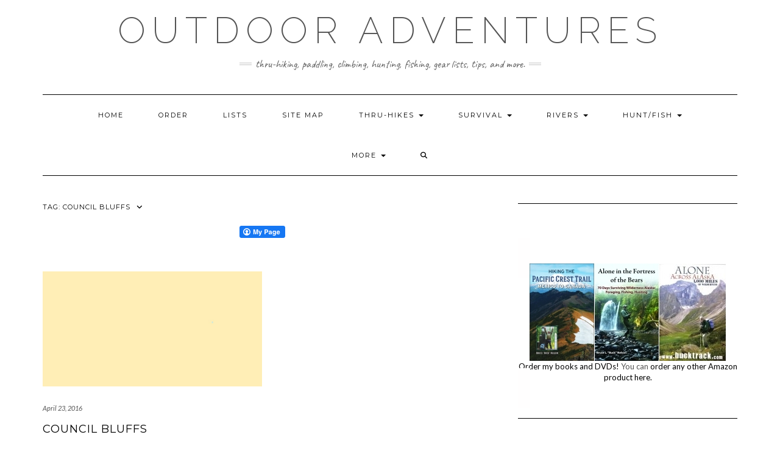

--- FILE ---
content_type: text/html; charset=UTF-8
request_url: https://bucktrack.com/tag/council-bluffs/
body_size: 57657
content:
<!DOCTYPE html>
<html lang="en-US">
<head>
    <meta charset="UTF-8" />
    <meta http-equiv="X-UA-Compatible" content="IE=edge" />
    <meta name="viewport" content="width=device-width, initial-scale=1" />
        <meta name='robots' content='index, follow, max-image-preview:large, max-snippet:-1, max-video-preview:-1' />
	<style>img:is([sizes="auto" i], [sizes^="auto," i]) { contain-intrinsic-size: 3000px 1500px }</style>
	
	
	<title>Council Bluffs Archives - Outdoor Adventures</title>
	<link rel="canonical" href="https://bucktrack.com/tag/council-bluffs/" />
	<meta property="og:locale" content="en_US" />
	<meta property="og:type" content="article" />
	<meta property="og:title" content="Council Bluffs Archives - Outdoor Adventures" />
	<meta property="og:url" content="https://bucktrack.com/tag/council-bluffs/" />
	<meta property="og:site_name" content="Outdoor Adventures" />
	<meta name="twitter:card" content="summary_large_image" />
	<script type="application/ld+json" class="yoast-schema-graph">{"@context":"https://schema.org","@graph":[{"@type":"CollectionPage","@id":"https://bucktrack.com/tag/council-bluffs/","url":"https://bucktrack.com/tag/council-bluffs/","name":"Council Bluffs Archives - Outdoor Adventures","isPartOf":{"@id":"https://bucktrack.com/#website"},"breadcrumb":{"@id":"https://bucktrack.com/tag/council-bluffs/#breadcrumb"},"inLanguage":"en-US"},{"@type":"BreadcrumbList","@id":"https://bucktrack.com/tag/council-bluffs/#breadcrumb","itemListElement":[{"@type":"ListItem","position":1,"name":"Home","item":"https://bucktrack.com/"},{"@type":"ListItem","position":2,"name":"Council Bluffs"}]},{"@type":"WebSite","@id":"https://bucktrack.com/#website","url":"https://bucktrack.com/","name":"Outdoor Adventures","description":"Thru-hiking, paddling, climbing, hunting, fishing, gear lists, tips, and more.","potentialAction":[{"@type":"SearchAction","target":{"@type":"EntryPoint","urlTemplate":"https://bucktrack.com/?s={search_term_string}"},"query-input":{"@type":"PropertyValueSpecification","valueRequired":true,"valueName":"search_term_string"}}],"inLanguage":"en-US"}]}</script>
	


<link rel='dns-prefetch' href='//fonts.googleapis.com' />
<link href='https://fonts.gstatic.com' crossorigin rel='preconnect' />
<link rel="alternate" type="application/rss+xml" title="Outdoor Adventures &raquo; Feed" href="https://bucktrack.com/feed/" />
<link rel="alternate" type="application/rss+xml" title="Outdoor Adventures &raquo; Comments Feed" href="https://bucktrack.com/comments/feed/" />
<link rel="alternate" type="application/rss+xml" title="Outdoor Adventures &raquo; Council Bluffs Tag Feed" href="https://bucktrack.com/tag/council-bluffs/feed/" />
		
							<script src="//www.googletagmanager.com/gtag/js?id=G-1BW4GLL9C8"  data-cfasync="false" data-wpfc-render="false" type="text/javascript" async></script>
			<script data-cfasync="false" data-wpfc-render="false" type="text/javascript">
				var em_version = '8.11.1';
				var em_track_user = true;
				var em_no_track_reason = '';
								var ExactMetricsDefaultLocations = {"page_location":"https:\/\/bucktrack.com\/tag\/council-bluffs\/"};
								if ( typeof ExactMetricsPrivacyGuardFilter === 'function' ) {
					var ExactMetricsLocations = (typeof ExactMetricsExcludeQuery === 'object') ? ExactMetricsPrivacyGuardFilter( ExactMetricsExcludeQuery ) : ExactMetricsPrivacyGuardFilter( ExactMetricsDefaultLocations );
				} else {
					var ExactMetricsLocations = (typeof ExactMetricsExcludeQuery === 'object') ? ExactMetricsExcludeQuery : ExactMetricsDefaultLocations;
				}

								var disableStrs = [
										'ga-disable-G-1BW4GLL9C8',
									];

				/* Function to detect opted out users */
				function __gtagTrackerIsOptedOut() {
					for (var index = 0; index < disableStrs.length; index++) {
						if (document.cookie.indexOf(disableStrs[index] + '=true') > -1) {
							return true;
						}
					}

					return false;
				}

				/* Disable tracking if the opt-out cookie exists. */
				if (__gtagTrackerIsOptedOut()) {
					for (var index = 0; index < disableStrs.length; index++) {
						window[disableStrs[index]] = true;
					}
				}

				/* Opt-out function */
				function __gtagTrackerOptout() {
					for (var index = 0; index < disableStrs.length; index++) {
						document.cookie = disableStrs[index] + '=true; expires=Thu, 31 Dec 2099 23:59:59 UTC; path=/';
						window[disableStrs[index]] = true;
					}
				}

				if ('undefined' === typeof gaOptout) {
					function gaOptout() {
						__gtagTrackerOptout();
					}
				}
								window.dataLayer = window.dataLayer || [];

				window.ExactMetricsDualTracker = {
					helpers: {},
					trackers: {},
				};
				if (em_track_user) {
					function __gtagDataLayer() {
						dataLayer.push(arguments);
					}

					function __gtagTracker(type, name, parameters) {
						if (!parameters) {
							parameters = {};
						}

						if (parameters.send_to) {
							__gtagDataLayer.apply(null, arguments);
							return;
						}

						if (type === 'event') {
														parameters.send_to = exactmetrics_frontend.v4_id;
							var hookName = name;
							if (typeof parameters['event_category'] !== 'undefined') {
								hookName = parameters['event_category'] + ':' + name;
							}

							if (typeof ExactMetricsDualTracker.trackers[hookName] !== 'undefined') {
								ExactMetricsDualTracker.trackers[hookName](parameters);
							} else {
								__gtagDataLayer('event', name, parameters);
							}
							
						} else {
							__gtagDataLayer.apply(null, arguments);
						}
					}

					__gtagTracker('js', new Date());
					__gtagTracker('set', {
						'developer_id.dNDMyYj': true,
											});
					if ( ExactMetricsLocations.page_location ) {
						__gtagTracker('set', ExactMetricsLocations);
					}
										__gtagTracker('config', 'G-1BW4GLL9C8', {"forceSSL":"true","anonymize_ip":"true"} );
										window.gtag = __gtagTracker;										(function () {
						/* https://developers.google.com/analytics/devguides/collection/analyticsjs/ */
						/* ga and __gaTracker compatibility shim. */
						var noopfn = function () {
							return null;
						};
						var newtracker = function () {
							return new Tracker();
						};
						var Tracker = function () {
							return null;
						};
						var p = Tracker.prototype;
						p.get = noopfn;
						p.set = noopfn;
						p.send = function () {
							var args = Array.prototype.slice.call(arguments);
							args.unshift('send');
							__gaTracker.apply(null, args);
						};
						var __gaTracker = function () {
							var len = arguments.length;
							if (len === 0) {
								return;
							}
							var f = arguments[len - 1];
							if (typeof f !== 'object' || f === null || typeof f.hitCallback !== 'function') {
								if ('send' === arguments[0]) {
									var hitConverted, hitObject = false, action;
									if ('event' === arguments[1]) {
										if ('undefined' !== typeof arguments[3]) {
											hitObject = {
												'eventAction': arguments[3],
												'eventCategory': arguments[2],
												'eventLabel': arguments[4],
												'value': arguments[5] ? arguments[5] : 1,
											}
										}
									}
									if ('pageview' === arguments[1]) {
										if ('undefined' !== typeof arguments[2]) {
											hitObject = {
												'eventAction': 'page_view',
												'page_path': arguments[2],
											}
										}
									}
									if (typeof arguments[2] === 'object') {
										hitObject = arguments[2];
									}
									if (typeof arguments[5] === 'object') {
										Object.assign(hitObject, arguments[5]);
									}
									if ('undefined' !== typeof arguments[1].hitType) {
										hitObject = arguments[1];
										if ('pageview' === hitObject.hitType) {
											hitObject.eventAction = 'page_view';
										}
									}
									if (hitObject) {
										action = 'timing' === arguments[1].hitType ? 'timing_complete' : hitObject.eventAction;
										hitConverted = mapArgs(hitObject);
										__gtagTracker('event', action, hitConverted);
									}
								}
								return;
							}

							function mapArgs(args) {
								var arg, hit = {};
								var gaMap = {
									'eventCategory': 'event_category',
									'eventAction': 'event_action',
									'eventLabel': 'event_label',
									'eventValue': 'event_value',
									'nonInteraction': 'non_interaction',
									'timingCategory': 'event_category',
									'timingVar': 'name',
									'timingValue': 'value',
									'timingLabel': 'event_label',
									'page': 'page_path',
									'location': 'page_location',
									'title': 'page_title',
									'referrer' : 'page_referrer',
								};
								for (arg in args) {
																		if (!(!args.hasOwnProperty(arg) || !gaMap.hasOwnProperty(arg))) {
										hit[gaMap[arg]] = args[arg];
									} else {
										hit[arg] = args[arg];
									}
								}
								return hit;
							}

							try {
								f.hitCallback();
							} catch (ex) {
							}
						};
						__gaTracker.create = newtracker;
						__gaTracker.getByName = newtracker;
						__gaTracker.getAll = function () {
							return [];
						};
						__gaTracker.remove = noopfn;
						__gaTracker.loaded = true;
						window['__gaTracker'] = __gaTracker;
					})();
									} else {
										console.log("");
					(function () {
						function __gtagTracker() {
							return null;
						}

						window['__gtagTracker'] = __gtagTracker;
						window['gtag'] = __gtagTracker;
					})();
									}
			</script>
							
		<script type="text/javascript">
/* <![CDATA[ */
window._wpemojiSettings = {"baseUrl":"https:\/\/s.w.org\/images\/core\/emoji\/16.0.1\/72x72\/","ext":".png","svgUrl":"https:\/\/s.w.org\/images\/core\/emoji\/16.0.1\/svg\/","svgExt":".svg","source":{"concatemoji":"https:\/\/bucktrack.com\/wp-includes\/js\/wp-emoji-release.min.js"}};
/*! This file is auto-generated */
!function(s,n){var o,i,e;function c(e){try{var t={supportTests:e,timestamp:(new Date).valueOf()};sessionStorage.setItem(o,JSON.stringify(t))}catch(e){}}function p(e,t,n){e.clearRect(0,0,e.canvas.width,e.canvas.height),e.fillText(t,0,0);var t=new Uint32Array(e.getImageData(0,0,e.canvas.width,e.canvas.height).data),a=(e.clearRect(0,0,e.canvas.width,e.canvas.height),e.fillText(n,0,0),new Uint32Array(e.getImageData(0,0,e.canvas.width,e.canvas.height).data));return t.every(function(e,t){return e===a[t]})}function u(e,t){e.clearRect(0,0,e.canvas.width,e.canvas.height),e.fillText(t,0,0);for(var n=e.getImageData(16,16,1,1),a=0;a<n.data.length;a++)if(0!==n.data[a])return!1;return!0}function f(e,t,n,a){switch(t){case"flag":return n(e,"\ud83c\udff3\ufe0f\u200d\u26a7\ufe0f","\ud83c\udff3\ufe0f\u200b\u26a7\ufe0f")?!1:!n(e,"\ud83c\udde8\ud83c\uddf6","\ud83c\udde8\u200b\ud83c\uddf6")&&!n(e,"\ud83c\udff4\udb40\udc67\udb40\udc62\udb40\udc65\udb40\udc6e\udb40\udc67\udb40\udc7f","\ud83c\udff4\u200b\udb40\udc67\u200b\udb40\udc62\u200b\udb40\udc65\u200b\udb40\udc6e\u200b\udb40\udc67\u200b\udb40\udc7f");case"emoji":return!a(e,"\ud83e\udedf")}return!1}function g(e,t,n,a){var r="undefined"!=typeof WorkerGlobalScope&&self instanceof WorkerGlobalScope?new OffscreenCanvas(300,150):s.createElement("canvas"),o=r.getContext("2d",{willReadFrequently:!0}),i=(o.textBaseline="top",o.font="600 32px Arial",{});return e.forEach(function(e){i[e]=t(o,e,n,a)}),i}function t(e){var t=s.createElement("script");t.src=e,t.defer=!0,s.head.appendChild(t)}"undefined"!=typeof Promise&&(o="wpEmojiSettingsSupports",i=["flag","emoji"],n.supports={everything:!0,everythingExceptFlag:!0},e=new Promise(function(e){s.addEventListener("DOMContentLoaded",e,{once:!0})}),new Promise(function(t){var n=function(){try{var e=JSON.parse(sessionStorage.getItem(o));if("object"==typeof e&&"number"==typeof e.timestamp&&(new Date).valueOf()<e.timestamp+604800&&"object"==typeof e.supportTests)return e.supportTests}catch(e){}return null}();if(!n){if("undefined"!=typeof Worker&&"undefined"!=typeof OffscreenCanvas&&"undefined"!=typeof URL&&URL.createObjectURL&&"undefined"!=typeof Blob)try{var e="postMessage("+g.toString()+"("+[JSON.stringify(i),f.toString(),p.toString(),u.toString()].join(",")+"));",a=new Blob([e],{type:"text/javascript"}),r=new Worker(URL.createObjectURL(a),{name:"wpTestEmojiSupports"});return void(r.onmessage=function(e){c(n=e.data),r.terminate(),t(n)})}catch(e){}c(n=g(i,f,p,u))}t(n)}).then(function(e){for(var t in e)n.supports[t]=e[t],n.supports.everything=n.supports.everything&&n.supports[t],"flag"!==t&&(n.supports.everythingExceptFlag=n.supports.everythingExceptFlag&&n.supports[t]);n.supports.everythingExceptFlag=n.supports.everythingExceptFlag&&!n.supports.flag,n.DOMReady=!1,n.readyCallback=function(){n.DOMReady=!0}}).then(function(){return e}).then(function(){var e;n.supports.everything||(n.readyCallback(),(e=n.source||{}).concatemoji?t(e.concatemoji):e.wpemoji&&e.twemoji&&(t(e.twemoji),t(e.wpemoji)))}))}((window,document),window._wpemojiSettings);
/* ]]> */
</script>
<style id='wp-emoji-styles-inline-css' type='text/css'>

	img.wp-smiley, img.emoji {
		display: inline !important;
		border: none !important;
		box-shadow: none !important;
		height: 1em !important;
		width: 1em !important;
		margin: 0 0.07em !important;
		vertical-align: -0.1em !important;
		background: none !important;
		padding: 0 !important;
	}
</style>
<style id='wp-block-library-inline-css' type='text/css'>
:root{--wp-admin-theme-color:#007cba;--wp-admin-theme-color--rgb:0,124,186;--wp-admin-theme-color-darker-10:#006ba1;--wp-admin-theme-color-darker-10--rgb:0,107,161;--wp-admin-theme-color-darker-20:#005a87;--wp-admin-theme-color-darker-20--rgb:0,90,135;--wp-admin-border-width-focus:2px;--wp-block-synced-color:#7a00df;--wp-block-synced-color--rgb:122,0,223;--wp-bound-block-color:var(--wp-block-synced-color)}@media (min-resolution:192dpi){:root{--wp-admin-border-width-focus:1.5px}}.wp-element-button{cursor:pointer}:root{--wp--preset--font-size--normal:16px;--wp--preset--font-size--huge:42px}:root .has-very-light-gray-background-color{background-color:#eee}:root .has-very-dark-gray-background-color{background-color:#313131}:root .has-very-light-gray-color{color:#eee}:root .has-very-dark-gray-color{color:#313131}:root .has-vivid-green-cyan-to-vivid-cyan-blue-gradient-background{background:linear-gradient(135deg,#00d084,#0693e3)}:root .has-purple-crush-gradient-background{background:linear-gradient(135deg,#34e2e4,#4721fb 50%,#ab1dfe)}:root .has-hazy-dawn-gradient-background{background:linear-gradient(135deg,#faaca8,#dad0ec)}:root .has-subdued-olive-gradient-background{background:linear-gradient(135deg,#fafae1,#67a671)}:root .has-atomic-cream-gradient-background{background:linear-gradient(135deg,#fdd79a,#004a59)}:root .has-nightshade-gradient-background{background:linear-gradient(135deg,#330968,#31cdcf)}:root .has-midnight-gradient-background{background:linear-gradient(135deg,#020381,#2874fc)}.has-regular-font-size{font-size:1em}.has-larger-font-size{font-size:2.625em}.has-normal-font-size{font-size:var(--wp--preset--font-size--normal)}.has-huge-font-size{font-size:var(--wp--preset--font-size--huge)}.has-text-align-center{text-align:center}.has-text-align-left{text-align:left}.has-text-align-right{text-align:right}#end-resizable-editor-section{display:none}.aligncenter{clear:both}.items-justified-left{justify-content:flex-start}.items-justified-center{justify-content:center}.items-justified-right{justify-content:flex-end}.items-justified-space-between{justify-content:space-between}.screen-reader-text{border:0;clip-path:inset(50%);height:1px;margin:-1px;overflow:hidden;padding:0;position:absolute;width:1px;word-wrap:normal!important}.screen-reader-text:focus{background-color:#ddd;clip-path:none;color:#444;display:block;font-size:1em;height:auto;left:5px;line-height:normal;padding:15px 23px 14px;text-decoration:none;top:5px;width:auto;z-index:100000}html :where(.has-border-color){border-style:solid}html :where([style*=border-top-color]){border-top-style:solid}html :where([style*=border-right-color]){border-right-style:solid}html :where([style*=border-bottom-color]){border-bottom-style:solid}html :where([style*=border-left-color]){border-left-style:solid}html :where([style*=border-width]){border-style:solid}html :where([style*=border-top-width]){border-top-style:solid}html :where([style*=border-right-width]){border-right-style:solid}html :where([style*=border-bottom-width]){border-bottom-style:solid}html :where([style*=border-left-width]){border-left-style:solid}html :where(img[class*=wp-image-]){height:auto;max-width:100%}:where(figure){margin:0 0 1em}html :where(.is-position-sticky){--wp-admin--admin-bar--position-offset:var(--wp-admin--admin-bar--height,0px)}@media screen and (max-width:600px){html :where(.is-position-sticky){--wp-admin--admin-bar--position-offset:0px}}
</style>
<style id='classic-theme-styles-inline-css' type='text/css'>
/*! This file is auto-generated */
.wp-block-button__link{color:#fff;background-color:#32373c;border-radius:9999px;box-shadow:none;text-decoration:none;padding:calc(.667em + 2px) calc(1.333em + 2px);font-size:1.125em}.wp-block-file__button{background:#32373c;color:#fff;text-decoration:none}
</style>
<link rel='stylesheet' id='fcbkbttn_icon-css' href='https://bucktrack.com/wp-content/plugins/facebook-button-plugin/css/icon.css' type='text/css' media='all' />
<link rel='stylesheet' id='fcbkbttn_stylesheet-css' href='https://bucktrack.com/wp-content/plugins/facebook-button-plugin/css/style.css' type='text/css' media='all' />
<link rel='stylesheet' id='social-widget-css' href='https://bucktrack.com/wp-content/plugins/social-media-widget/social_widget.css' type='text/css' media='all' />
<link rel='stylesheet' id='kale-fonts-css' href='https://fonts.googleapis.com/css?family=Montserrat%3A400%2C700%7CLato%3A400%2C700%2C300%2C300italic%2C400italic%2C700italic%7CRaleway%3A200%7CCaveat&#038;subset=latin%2Clatin-ext' type='text/css' media='all' />
<link rel='stylesheet' id='bootstrap-css' href='https://bucktrack.com/wp-content/themes/kale/assets/css/bootstrap.min.css' type='text/css' media='all' />
<link rel='stylesheet' id='bootstrap-select-css' href='https://bucktrack.com/wp-content/themes/kale/assets/css/bootstrap-select.min.css' type='text/css' media='all' />
<link rel='stylesheet' id='smartmenus-bootstrap-css' href='https://bucktrack.com/wp-content/themes/kale/assets/css/jquery.smartmenus.bootstrap.css' type='text/css' media='all' />
<link rel='stylesheet' id='fontawesome-css' href='https://bucktrack.com/wp-content/themes/kale/assets/css/fontawesome.min.css' type='text/css' media='all' />
<link rel='stylesheet' id='fontawesome-all-css' href='https://bucktrack.com/wp-content/themes/kale/assets/css/all.min.css' type='text/css' media='all' />
<link rel='stylesheet' id='owl-carousel-css' href='https://bucktrack.com/wp-content/themes/kale/assets/css/owl.carousel.css' type='text/css' media='all' />
<link rel='stylesheet' id='kale-style-css' href='https://bucktrack.com/wp-content/themes/kale/style.css' type='text/css' media='all' />
<script type="text/javascript" src="https://bucktrack.com/wp-content/plugins/google-analytics-dashboard-for-wp/assets/js/frontend-gtag.min.js" id="exactmetrics-frontend-script-js" async="async" data-wp-strategy="async"></script>
<script data-cfasync="false" data-wpfc-render="false" type="text/javascript" id='exactmetrics-frontend-script-js-extra'>/* <![CDATA[ */
var exactmetrics_frontend = {"js_events_tracking":"true","download_extensions":"zip,mp3,mpeg,pdf,docx,pptx,xlsx,rar","inbound_paths":"[{\"path\":\"\\\/go\\\/\",\"label\":\"affiliate\"},{\"path\":\"\\\/recommend\\\/\",\"label\":\"affiliate\"}]","home_url":"https:\/\/bucktrack.com","hash_tracking":"false","v4_id":"G-1BW4GLL9C8"};/* ]]> */
</script>
<script type="text/javascript" src="https://bucktrack.com/wp-includes/js/jquery/jquery.min.js" id="jquery-core-js"></script>
<script type="text/javascript" src="https://bucktrack.com/wp-includes/js/jquery/jquery-migrate.min.js" id="jquery-migrate-js"></script>
<link rel="https://api.w.org/" href="https://bucktrack.com/wp-json/" /><link rel="alternate" title="JSON" type="application/json" href="https://bucktrack.com/wp-json/wp/v2/tags/49" /><link rel="EditURI" type="application/rsd+xml" title="RSD" href="https://bucktrack.com/xmlrpc.php?rsd" />
<meta name="generator" content="Elementor 3.34.3; features: e_font_icon_svg, additional_custom_breakpoints; settings: css_print_method-external, google_font-disabled, font_display-swap">
			<style>
				.e-con.e-parent:nth-of-type(n+4):not(.e-lazyloaded):not(.e-no-lazyload),
				.e-con.e-parent:nth-of-type(n+4):not(.e-lazyloaded):not(.e-no-lazyload) * {
					background-image: none !important;
				}
				@media screen and (max-height: 1024px) {
					.e-con.e-parent:nth-of-type(n+3):not(.e-lazyloaded):not(.e-no-lazyload),
					.e-con.e-parent:nth-of-type(n+3):not(.e-lazyloaded):not(.e-no-lazyload) * {
						background-image: none !important;
					}
				}
				@media screen and (max-height: 640px) {
					.e-con.e-parent:nth-of-type(n+2):not(.e-lazyloaded):not(.e-no-lazyload),
					.e-con.e-parent:nth-of-type(n+2):not(.e-lazyloaded):not(.e-no-lazyload) * {
						background-image: none !important;
					}
				}
			</style>
					<style type="text/css" id="wp-custom-css">
			.widget.widget_search {
    padding: 25px 20px;
    background-color: #fffefe;
}		</style>
		</head>

<body data-rsssl=1 class="archive tag tag-council-bluffs tag-49 wp-theme-kale elementor-default elementor-kit-4831">
<a class="skip-link screen-reader-text" href="#content">
Skip to content</a>

<div class="main-wrapper">
    <div class="container">

        
        <header class="header" role="banner">

            
            
            <div class="header-row-2">
                <div class="logo">
                    
												<div class="header-logo-text"><a href="https://bucktrack.com/">Outdoor Adventures</a></div>
						
                                    </div>
                                <div class="tagline"><p>Thru-hiking, paddling, climbing, hunting, fishing, gear lists, tips, and more.</p></div>
                            </div>
            


            
            <div class="header-row-3">
                <nav class="navbar navbar-default" role="navigation" aria-label="Main navigation">
                    <div class="navbar-header">
                        <button type="button" class="navbar-toggle collapsed" data-toggle="collapse" data-target=".header-row-3 .navbar-collapse" aria-expanded="false">
                        <span class="sr-only">Toggle Navigation</span>
                        <span class="icon-bar"></span>
                        <span class="icon-bar"></span>
                        <span class="icon-bar"></span>
                        </button>
                    </div>
                    
                    <div class="navbar-collapse collapse"><ul id="menu-top-menu" class="nav navbar-nav"><li id="menu-item-1174" class="menu-item menu-item-type-post_type menu-item-object-page menu-item-home menu-item-1174"><a href="https://bucktrack.com/">Home</a></li>
<li id="menu-item-2238" class="menu-item menu-item-type-post_type menu-item-object-page menu-item-2238"><a href="https://bucktrack.com/Order.html">Order</a></li>
<li id="menu-item-2581" class="menu-item menu-item-type-post_type menu-item-object-page menu-item-2581"><a href="https://bucktrack.com/lists.html">Lists</a></li>
<li id="menu-item-41" class="menu-item menu-item-type-custom menu-item-object-custom menu-item-41"><a href="https://bucktrack.com/Site_Map.html">Site Map</a></li>
<li id="menu-item-492" class="menu-item menu-item-type-custom menu-item-object-custom menu-item-has-children menu-item-492 dropdown"><a href="#" data-toggle="dropdown" class="dropdown-toggle" aria-haspopup="true">Thru-Hikes <span class="caret"></span></a>
<ul role="menu" class=" dropdown-menu">
	<li id="menu-item-488" class="menu-item menu-item-type-post_type menu-item-object-page menu-item-has-children menu-item-488 dropdown"><a href="https://bucktrack.com/Pacific_Crest_Trail.html">Pacific Crest Trail Thru-Hike <span class="caret"></span></a>
	<ul role="menu" class=" dropdown-menu">
		<li id="menu-item-2182" class="menu-item menu-item-type-post_type menu-item-object-page menu-item-2182"><a href="https://bucktrack.com/PCT_Gear_List.html">Pacific Crest Trail Thru-Hike Gear List</a></li>
		<li id="menu-item-489" class="menu-item menu-item-type-post_type menu-item-object-page menu-item-489"><a href="https://bucktrack.com/PCT.html">PCT Journal</a></li>
		<li id="menu-item-491" class="menu-item menu-item-type-custom menu-item-object-custom menu-item-491"><a href="http://postholer.com/gmap/">PCT Map</a></li>
	</ul>
</li>
	<li id="menu-item-32" class="menu-item menu-item-type-custom menu-item-object-custom menu-item-has-children menu-item-32 dropdown"><a href="https://www.bucktrack.com/Alaska_Brooks_Range_Traverse.html">Alone Across Alaska Intro <span class="caret"></span></a>
	<ul role="menu" class=" dropdown-menu">
		<li id="menu-item-1703" class="menu-item menu-item-type-post_type menu-item-object-page menu-item-1703"><a href="https://bucktrack.com/Alaska_Photos.html">Alone Across Alaska: Trip Journal</a></li>
		<li id="menu-item-656" class="menu-item menu-item-type-post_type menu-item-object-page menu-item-656"><a href="https://bucktrack.com/Alaska_Maps.html">Alaska Traverse: Maps and Plans</a></li>
		<li id="menu-item-657" class="menu-item menu-item-type-post_type menu-item-object-page menu-item-657"><a href="https://bucktrack.com/Alaska_Backpacking_Gear_List_Review.html">Alaska Traverse Gear &#038; Review</a></li>
		<li id="menu-item-659" class="menu-item menu-item-type-post_type menu-item-object-page menu-item-659"><a href="https://bucktrack.com/Alaska_FAQ.html">Alaska Traverse FAQ</a></li>
	</ul>
</li>
	<li id="menu-item-3791" class="menu-item menu-item-type-post_type menu-item-object-page menu-item-3791"><a href="https://bucktrack.com/alaska-traverse-2018/">Alaska Traverse 2018</a></li>
	<li id="menu-item-2733" class="menu-item menu-item-type-post_type menu-item-object-page menu-item-2733"><a href="https://bucktrack.com/Lewis_and_Clark_Trail.html">Lewis and Clark Trail 2016</a></li>
	<li id="menu-item-4744" class="menu-item menu-item-type-post_type menu-item-object-page menu-item-4744"><a href="https://bucktrack.com/arizona-winter-traverse/">Arizona Winter Traverse</a></li>
	<li id="menu-item-35" class="menu-item menu-item-type-custom menu-item-object-custom menu-item-has-children menu-item-35 dropdown"><a href="https://www.bucktrack.com/Appalachian_Trail.html">Appalachian Trail <span class="caret"></span></a>
	<ul role="menu" class=" dropdown-menu">
		<li id="menu-item-548" class="menu-item menu-item-type-custom menu-item-object-custom menu-item-548"><a href="https://www.bucktrack.com/Thru-hiking_the_Appalachian_Trail.html">How to Hike the A.T.</a></li>
		<li id="menu-item-547" class="menu-item menu-item-type-custom menu-item-object-custom menu-item-547"><a href="https://www.bucktrack.com/Appalachian_Trail_Gear.html">Appalachian Trail Gear</a></li>
	</ul>
</li>
	<li id="menu-item-43" class="menu-item menu-item-type-custom menu-item-object-custom menu-item-has-children menu-item-43 dropdown"><a href="https://bucktrack.com/Continental_Divide_Trail.html">Continental Divide Trail <span class="caret"></span></a>
	<ul role="menu" class=" dropdown-menu">
		<li id="menu-item-1165" class="menu-item menu-item-type-post_type menu-item-object-page menu-item-1165"><a href="https://bucktrack.com/Continental_Divide_Trail_Updates.html">CDT Thru-Hike Journal</a></li>
	</ul>
</li>
	<li id="menu-item-26" class="menu-item menu-item-type-custom menu-item-object-custom menu-item-has-children menu-item-26 dropdown"><a href="https://www.bucktrack.com/Desert_Trail_Thru-Hike.html">Desert Trail Intro <span class="caret"></span></a>
	<ul role="menu" class=" dropdown-menu">
		<li id="menu-item-132" class="menu-item menu-item-type-post_type menu-item-object-page menu-item-132"><a href="https://bucktrack.com/The_Desert_Trail_Map.html">Desert Trail Thru-Hike Map</a></li>
		<li id="menu-item-134" class="menu-item menu-item-type-post_type menu-item-object-page menu-item-134"><a href="https://bucktrack.com/desert_trail_guide_books.html">Desert Trail Guidebooks</a></li>
		<li id="menu-item-135" class="menu-item menu-item-type-custom menu-item-object-custom menu-item-135"><a href="http://www.postholer.com/user/Colter/1252">Desert Trail Hike Journal</a></li>
	</ul>
</li>
	<li id="menu-item-4791" class="menu-item menu-item-type-post_type menu-item-object-page menu-item-4791"><a href="https://bucktrack.com/thru-hikes/hiking-the-great-divide-trail-canadian-rockies/">Great Divide Trail</a></li>
</ul>
</li>
<li id="menu-item-1941" class="menu-item menu-item-type-post_type menu-item-object-page menu-item-has-children menu-item-1941 dropdown"><a href="#" data-toggle="dropdown" class="dropdown-toggle" aria-haspopup="true">Survival <span class="caret"></span></a>
<ul role="menu" class=" dropdown-menu">
	<li id="menu-item-1943" class="menu-item menu-item-type-post_type menu-item-object-page menu-item-1943"><a href="https://bucktrack.com/Alaska_Survival_Journal.html">Alaska Survival Trip Journal</a></li>
	<li id="menu-item-1942" class="menu-item menu-item-type-post_type menu-item-object-page menu-item-1942"><a href="https://bucktrack.com/Alaska_Survival_Trip_Gear_List.html">Alaska Survival Trip Gear List</a></li>
</ul>
</li>
<li id="menu-item-29" class="menu-item menu-item-type-custom menu-item-object-custom menu-item-has-children menu-item-29 dropdown"><a href="#" data-toggle="dropdown" class="dropdown-toggle" aria-haspopup="true">Rivers <span class="caret"></span></a>
<ul role="menu" class=" dropdown-menu">
	<li id="menu-item-846" class="menu-item menu-item-type-post_type menu-item-object-page menu-item-has-children menu-item-846 dropdown"><a href="https://bucktrack.com/Canoeing_Down_the_Mississippi.html">Canoeing the Mississippi <span class="caret"></span></a>
	<ul role="menu" class=" dropdown-menu">
		<li id="menu-item-848" class="menu-item menu-item-type-post_type menu-item-object-page menu-item-848"><a href="https://bucktrack.com/Mississippi_Canoe_Planning.html">Planning Your Mississippi  Trip</a></li>
		<li id="menu-item-847" class="menu-item menu-item-type-post_type menu-item-object-page menu-item-847"><a href="https://bucktrack.com/Mississippi_River_Canoe_Speed.html">Mississippi Mile Markers and Speed</a></li>
	</ul>
</li>
	<li id="menu-item-33" class="menu-item menu-item-type-custom menu-item-object-custom menu-item-33"><a href="https://www.bucktrack.com/Alaska_Brooks_Range_Traverse.html">Noatak River (Alaska Traverse)</a></li>
	<li id="menu-item-42" class="menu-item menu-item-type-custom menu-item-object-custom menu-item-42"><a href="https://www.bucktrack.com/Yellowstone_River.html">Yellowstone River</a></li>
</ul>
</li>
<li id="menu-item-248" class="menu-item menu-item-type-custom menu-item-object-custom menu-item-has-children menu-item-248 dropdown"><a href="#" data-toggle="dropdown" class="dropdown-toggle" aria-haspopup="true">Hunt/Fish <span class="caret"></span></a>
<ul role="menu" class=" dropdown-menu">
	<li id="menu-item-1352" class="menu-item menu-item-type-post_type menu-item-object-page menu-item-has-children menu-item-1352 dropdown"><a href="https://bucktrack.com/Alaska_Hunting.html">Alaska Hunting <span class="caret"></span></a>
	<ul role="menu" class=" dropdown-menu">
		<li id="menu-item-1130" class="menu-item menu-item-type-post_type menu-item-object-page menu-item-1130"><a href="https://bucktrack.com/Alaska.html">Alaska Hunting: 700 Miles Alone</a></li>
	</ul>
</li>
	<li id="menu-item-1297" class="menu-item menu-item-type-post_type menu-item-object-page menu-item-has-children menu-item-1297 dropdown"><a href="https://bucktrack.com/Whitetail_Hunting.html">Whitetail Hunting <span class="caret"></span></a>
	<ul role="menu" class=" dropdown-menu">
		<li id="menu-item-1095" class="menu-item menu-item-type-post_type menu-item-object-page menu-item-1095"><a href="https://bucktrack.com/HuntingBigWhitetails.html">Hunting Big Whitetails</a></li>
	</ul>
</li>
	<li id="menu-item-1176" class="menu-item menu-item-type-custom menu-item-object-custom menu-item-1176"><a href="https://www.bucktrack.com/Alaska_Fishing_Video.html">Alaska Fishing: Goodnews River</a></li>
	<li id="menu-item-1850" class="menu-item menu-item-type-post_type menu-item-object-page menu-item-1850"><a href="https://bucktrack.com/Alaska_Hunting_List.html">Alaska Hunting Gear List</a></li>
	<li id="menu-item-1214" class="menu-item menu-item-type-post_type menu-item-object-page menu-item-1214"><a href="https://bucktrack.com/Sheep_Hunting_List.html">Alaska Dall Sheep Hunting List</a></li>
</ul>
</li>
<li id="menu-item-974" class="menu-item menu-item-type-post_type menu-item-object-page menu-item-has-children menu-item-974 dropdown"><a href="#" data-toggle="dropdown" class="dropdown-toggle" aria-haspopup="true">More <span class="caret"></span></a>
<ul role="menu" class=" dropdown-menu">
	<li id="menu-item-1261" class="menu-item menu-item-type-post_type menu-item-object-page menu-item-1261"><a href="https://bucktrack.com/Alaska_Air_Taxis.html">Alaska Air Taxis</a></li>
	<li id="menu-item-37" class="menu-item menu-item-type-custom menu-item-object-custom menu-item-has-children menu-item-37 dropdown"><a href="https://www.bucktrack.com/Mountain_Climbs.html">Climbs <span class="caret"></span></a>
	<ul role="menu" class=" dropdown-menu">
		<li id="menu-item-38" class="menu-item menu-item-type-custom menu-item-object-custom menu-item-38"><a href="https://www.bucktrack.com/Denali.html">Mt. McKinley</a></li>
		<li id="menu-item-39" class="menu-item menu-item-type-custom menu-item-object-custom menu-item-39"><a href="https://www.bucktrack.com/Aconcagua.html">Aconcagua</a></li>
		<li id="menu-item-40" class="menu-item menu-item-type-custom menu-item-object-custom menu-item-40"><a href="https://www.bucktrack.com/Kilimanjaro.html">Kilimanjaro</a></li>
	</ul>
</li>
	<li id="menu-item-1175" class="menu-item menu-item-type-post_type menu-item-object-page menu-item-1175"><a href="https://bucktrack.com/Author.html">About Me</a></li>
	<li id="menu-item-1169" class="menu-item menu-item-type-post_type menu-item-object-page menu-item-1169"><a href="https://bucktrack.com/Smokejumping.html">Smokejumping</a></li>
	<li id="menu-item-1170" class="menu-item menu-item-type-post_type menu-item-object-page menu-item-1170"><a href="https://bucktrack.com/Maple_Syrup.html">Maple Syrup</a></li>
	<li id="menu-item-3625" class="menu-item menu-item-type-post_type menu-item-object-page menu-item-has-children menu-item-3625 dropdown"><a href="https://bucktrack.com/water.html">Giardia Main Page <span class="caret"></span></a>
	<ul role="menu" class=" dropdown-menu">
		<li id="menu-item-3627" class="menu-item menu-item-type-custom menu-item-object-custom menu-item-3627"><a href="http://bucktrack.blogspot.com/2012/09/backpacker-giardia-debunking-skeptical_8.html">Debunking a Skeptic</a></li>
		<li id="menu-item-3628" class="menu-item menu-item-type-custom menu-item-object-custom menu-item-3628"><a href="http://bucktrack.blogspot.com/2011/03/waterborne-giardia-for-backpackers-no.html">Giardia: No Myth</a></li>
		<li id="menu-item-3626" class="menu-item menu-item-type-post_type menu-item-object-page menu-item-3626"><a href="https://bucktrack.com/Giardia_Hiking_Water.html">Giardia, Why Rockwell is Wrong</a></li>
		<li id="menu-item-3629" class="menu-item menu-item-type-custom menu-item-object-custom menu-item-3629"><a href="https://thetrek.co/should-you-treat-water-in-the-backcountry-what-science-says/">Risk Overview</a></li>
	</ul>
</li>
</ul>
</li>
<li class="search">
        <a href="javascript:;" id="toggle-main_search" data-toggle="dropdown"><i class="fa fa-search"></i></a>
        <div class="dropdown-menu main_search">
            <form name="main_search" method="get" action="https://bucktrack.com/">
                <input type="text" name="s" class="form-control" placeholder="Type here" />
            </form>
        </div>
    </li></ul></div>                    
                </nav>
            </div>
            

        </header>
        


<a id="content"></a>

<div class="blog-feed">

<div class="row two-columns">
    

<div class="main-column  col-md-8 " role="main">
    
    <div class="blog-feed">
        <h2>Tag: <span>Council Bluffs</span></h2>
        
        <div class="blog-feed-posts">
        
        <div class="fcbkbttn_buttons_block fcbkbttn_arhiv" id="fcbkbttn_middle"><div class="fcbkbttn_button">
						<a href="https://www.facebook.com/brooksrange" target="_blank">
							<img src="https://bucktrack.com/wp-content/plugins/facebook-button-plugin/images/standard-facebook-ico.png" alt="Fb-Button" />
						</a>
					</div><div class="fcbkbttn_like "><fb:like href="https://bucktrack.com/tag/council-bluffs" action="like" colorscheme="light" layout="button_count"  size="small"></fb:like></div><div class="fb-share-button  " data-href="https://bucktrack.com/tag/council-bluffs" data-type="button" data-size="small"></div></div><div class="row" data-fluid=".entry-title"><div class="col-md-6"><div id="post-2952" class="entry entry-small post-2952 post type-post status-publish format-standard category-lewis-and-clark-trail tag-council-bluffs tag-lewis-and-clark-trail-thru-hike">
    
    <div class="entry-content">
        
        <div class="entry-thumb">
                        <a href="https://bucktrack.com/council_bluffs"><img src="https://bucktrack.com/wp-content/themes/kale/sample/images/thumb2.jpg" alt="Council Bluffs" class="img-responsive" /></a>
                    </div>
        
                <div class="entry-date date updated"><a href="https://bucktrack.com/council_bluffs">April 23, 2016</a></div>
                
                <h3 class="entry-title"><a href="https://bucktrack.com/council_bluffs" title="Council Bluffs">Council Bluffs</a></h3>
                
                <div class="entry-summary">
          <p>Even at night it was beautiful in my camp, high on the narrow grassy ridge among the cedars. The big, bright moon slowly arced overhead to the west. I slept great.  I drank the last of my water in sips as I packed in the&nbsp;<a class="read-more" href="https://bucktrack.com/council_bluffs">&hellip;</a></p>
                  </div>
                
                <div class="entry-meta">
            <div class="entry-category"><a href="https://bucktrack.com/category/lewis-and-clark-trail/" rel="category tag">Lewis and Clark Trail</a></div><span class="sep"> - </span><div class="entry-author">by <span class="vcard author"><span class="fn">Bruce "Buck" Nelson</span></span></div><span class="sep"> - </span><div class="entry-comments"><a href="https://bucktrack.com/council_bluffs#comments">4 Comments</a></div>        </div>
                
    </div>
</div></div></div>        
        </div>
            </div>
    
</div>
    
<aside class="sidebar sidebar-column  col-md-4 " role="complementary" aria-label="Primary sidebar"> 
    <div class="sidebar-default sidebar-block sidebar-no-borders"><div id="text-4" class="default-widget widget widget_text">			<div class="textwidget"><center><script charset="utf-8" type="text/javascript">
amzn_assoc_ad_type = "responsive_search_widget";
amzn_assoc_tracking_id = "buckpublishin-20";
amzn_assoc_link_id = "DLLIYSSRDVHQALHU";
amzn_assoc_marketplace = "amazon";
amzn_assoc_region = "US";
amzn_assoc_placement = "";
amzn_assoc_search_type = "search_box";
amzn_assoc_width = 180;
amzn_assoc_height = 150;
amzn_assoc_default_search_category = "";
amzn_assoc_default_search_key = "";
amzn_assoc_theme = "light";
amzn_assoc_bg_color = "FFFFFF";
</script><script src="//z-na.amazon-adsystem.com/widgets/q?ServiceVersion=20070822&Operation=GetScript&ID=OneJS&WS=1&MarketPlace=US"></script><script src="//z-na.amazon-adsystem.com/widgets/q?ServiceVersion=20070822&Operation=GetScript&ID=OneJS&WS=1&MarketPlace=US"></script><a target="_blank" href="http://www.amazon.com/?_encoding=UTF8&camp=1789&creative=9325&linkCode=ur2&tag=buckpublishin-20"> </a>
<img src="https://www.assoc-amazon.com/e/ir?t=buckpublishin-20&l=ur2&o=1" width="1" height="1" border="0" alt="" style="border:none !important; margin:0px !important;" /></div><id="search-2" class="widget widget_search"><form role="search" method="get" id="searchform" class="searchform" action="https://bucktrack.com/"></script>
<a href="https://bucktrack.com/Order.html"><center><img fetchpriority="high" alt="Alone in the Fortress of the Bears cover" src="https://bucktrack.com/wp-content/uploads/2018/10/3-items.jpg" width="324" height="160"  /></a><br><a href="https://bucktrack.com/Order.html">Order my books and DVDs!</a> 

You can <a href="https://amzn.to/3MP6qyg">order any other Amazon product here.</a> 
</center></div>
		</div><div id="block-2" class="default-widget widget widget_block widget_text">
<p></p>
</div><div id="text-7" class="default-widget widget widget_text">			<div class="textwidget">
<script type="text/javascript">
var sc_project=480850; 
var sc_invisible=0; 
var sc_security=""; 
</script>
<script type="text/javascript"
src="https://www.statcounter.com/counter/counter.js"></script>
<noscript><div class="statcounter"><a title="web stats"
href="http://statcounter.com/" target="_blank"><img
class="statcounter"
src="https://c.statcounter.com/480850/0//0/" alt="web
stats"></a></div></noscript>
</div>
		</div><div id="social-widget-6" class="default-widget widget Social_Widget"><h3 class="widget-title"><span>My Facebook, email, Youtube, Twitter and more!</span></h3><div class="socialmedia-buttons smw_left"><a href="https://www.facebook.com/148679365190672" rel="nofollow" target="_blank"><img width="32" height="32" src="https://bucktrack.com/wp-content/plugins/social-media-widget/images/default/32/facebook.png" 
				alt="Follow Us on Facebook" 
				title="Follow Us on Facebook" style="opacity: 0.8; -moz-opacity: 0.8;" class="fade" /></a><a href="http://twitter.com/bucktrack_com" rel="nofollow" target="_blank"><img loading="lazy" width="32" height="32" src="https://bucktrack.com/wp-content/plugins/social-media-widget/images/default/32/twitter.png" 
				alt="Follow Us on Twitter" 
				title="Follow Us on Twitter" style="opacity: 0.8; -moz-opacity: 0.8;" class="fade" /></a><a href="http://www.youtube.com/user/youalaska" rel="nofollow" target="_blank"><img loading="lazy" width="32" height="32" src="https://bucktrack.com/wp-content/plugins/social-media-widget/images/default/32/youtube.png" 
				alt="Follow Us on YouTube" 
				title="Follow Us on YouTube" style="opacity: 0.8; -moz-opacity: 0.8;" class="fade" /></a><a href="http://bucktrack.blogspot.com" rel="nofollow" target="_blank"><img loading="lazy" width="32" height="32" src="https://bucktrack.com/wp-content/plugins/social-media-widget/images/default/32/blogger.png" 
				alt="Follow Us on Blogger" 
				title="Follow Us on Blogger" style="opacity: 0.8; -moz-opacity: 0.8;" class="fade" /></a><a href="http://vimeo.com/user229622" rel="nofollow" target="_blank"><img loading="lazy" width="32" height="32" src="https://bucktrack.com/wp-content/plugins/social-media-widget/images/default/32/vimeo.png" 
				alt="Follow Us on Vimeo" 
				title="Follow Us on Vimeo" style="opacity: 0.8; -moz-opacity: 0.8;" class="fade" /></a><a href="mailto:buck@bucktrack.com" rel="nofollow" target="_blank"><img loading="lazy" width="32" height="32" src="https://bucktrack.com/wp-content/plugins/social-media-widget/images/default/32/email.png" 
				alt="Follow Us on E-mail" 
				title="Follow Us on E-mail" style="opacity: 0.8; -moz-opacity: 0.8;" class="fade" /></a></div></div><div id="meta-3" class="default-widget widget widget_meta"><h3 class="widget-title"><span>Meta</span></h3>
		<ul>
						<li><a rel="nofollow" href="https://bucktrack.com/wp-login.php">Log in</a></li>
			<li><a href="https://bucktrack.com/feed/">Entries feed</a></li>
			<li><a href="https://bucktrack.com/comments/feed/">Comments feed</a></li>

			<li><a href="https://wordpress.org/">WordPress.org</a></li>
		</ul>

		</div></div></aside>
</div>

<hr />
</div>


        
        


        
        
        <div class="footer" role="contentinfo">
            
                        
                                    <div class="footer-copyright">Copyright &copy; 2026 <a href="https://www.lyrathemes.com/kale/">Kale</a></div>
                        
            <div class="footer-copyright">
                <ul class="credit">
                    <li><a href="https://www.lyrathemes.com/kale/">Kale</a> by LyraThemes.com.</li>
                </ul>
            </div>
            
        </div>
        
        
    </div>
</div>

<script type="speculationrules">
{"prefetch":[{"source":"document","where":{"and":[{"href_matches":"\/*"},{"not":{"href_matches":["\/wp-*.php","\/wp-admin\/*","\/wp-content\/uploads\/*","\/wp-content\/*","\/wp-content\/plugins\/*","\/wp-content\/themes\/kale\/*","\/*\\?(.+)"]}},{"not":{"selector_matches":"a[rel~=\"nofollow\"]"}},{"not":{"selector_matches":".no-prefetch, .no-prefetch a"}}]},"eagerness":"conservative"}]}
</script>
			<div id="fb-root"></div>
						<script>
				const lazyloadRunObserver = () => {
					const lazyloadBackgrounds = document.querySelectorAll( `.e-con.e-parent:not(.e-lazyloaded)` );
					const lazyloadBackgroundObserver = new IntersectionObserver( ( entries ) => {
						entries.forEach( ( entry ) => {
							if ( entry.isIntersecting ) {
								let lazyloadBackground = entry.target;
								if( lazyloadBackground ) {
									lazyloadBackground.classList.add( 'e-lazyloaded' );
								}
								lazyloadBackgroundObserver.unobserve( entry.target );
							}
						});
					}, { rootMargin: '200px 0px 200px 0px' } );
					lazyloadBackgrounds.forEach( ( lazyloadBackground ) => {
						lazyloadBackgroundObserver.observe( lazyloadBackground );
					} );
				};
				const events = [
					'DOMContentLoaded',
					'elementor/lazyload/observe',
				];
				events.forEach( ( event ) => {
					document.addEventListener( event, lazyloadRunObserver );
				} );
			</script>
			<style id='wp-block-paragraph-inline-css' type='text/css'>
.is-small-text{font-size:.875em}.is-regular-text{font-size:1em}.is-large-text{font-size:2.25em}.is-larger-text{font-size:3em}.has-drop-cap:not(:focus):first-letter{float:left;font-size:8.4em;font-style:normal;font-weight:100;line-height:.68;margin:.05em .1em 0 0;text-transform:uppercase}body.rtl .has-drop-cap:not(:focus):first-letter{float:none;margin-left:.1em}p.has-drop-cap.has-background{overflow:hidden}:root :where(p.has-background){padding:1.25em 2.375em}:where(p.has-text-color:not(.has-link-color)) a{color:inherit}p.has-text-align-left[style*="writing-mode:vertical-lr"],p.has-text-align-right[style*="writing-mode:vertical-rl"]{rotate:180deg}
</style>
<style id='global-styles-inline-css' type='text/css'>
:root{--wp--preset--aspect-ratio--square: 1;--wp--preset--aspect-ratio--4-3: 4/3;--wp--preset--aspect-ratio--3-4: 3/4;--wp--preset--aspect-ratio--3-2: 3/2;--wp--preset--aspect-ratio--2-3: 2/3;--wp--preset--aspect-ratio--16-9: 16/9;--wp--preset--aspect-ratio--9-16: 9/16;--wp--preset--color--black: #000000;--wp--preset--color--cyan-bluish-gray: #abb8c3;--wp--preset--color--white: #ffffff;--wp--preset--color--pale-pink: #f78da7;--wp--preset--color--vivid-red: #cf2e2e;--wp--preset--color--luminous-vivid-orange: #ff6900;--wp--preset--color--luminous-vivid-amber: #fcb900;--wp--preset--color--light-green-cyan: #7bdcb5;--wp--preset--color--vivid-green-cyan: #00d084;--wp--preset--color--pale-cyan-blue: #8ed1fc;--wp--preset--color--vivid-cyan-blue: #0693e3;--wp--preset--color--vivid-purple: #9b51e0;--wp--preset--gradient--vivid-cyan-blue-to-vivid-purple: linear-gradient(135deg,rgba(6,147,227,1) 0%,rgb(155,81,224) 100%);--wp--preset--gradient--light-green-cyan-to-vivid-green-cyan: linear-gradient(135deg,rgb(122,220,180) 0%,rgb(0,208,130) 100%);--wp--preset--gradient--luminous-vivid-amber-to-luminous-vivid-orange: linear-gradient(135deg,rgba(252,185,0,1) 0%,rgba(255,105,0,1) 100%);--wp--preset--gradient--luminous-vivid-orange-to-vivid-red: linear-gradient(135deg,rgba(255,105,0,1) 0%,rgb(207,46,46) 100%);--wp--preset--gradient--very-light-gray-to-cyan-bluish-gray: linear-gradient(135deg,rgb(238,238,238) 0%,rgb(169,184,195) 100%);--wp--preset--gradient--cool-to-warm-spectrum: linear-gradient(135deg,rgb(74,234,220) 0%,rgb(151,120,209) 20%,rgb(207,42,186) 40%,rgb(238,44,130) 60%,rgb(251,105,98) 80%,rgb(254,248,76) 100%);--wp--preset--gradient--blush-light-purple: linear-gradient(135deg,rgb(255,206,236) 0%,rgb(152,150,240) 100%);--wp--preset--gradient--blush-bordeaux: linear-gradient(135deg,rgb(254,205,165) 0%,rgb(254,45,45) 50%,rgb(107,0,62) 100%);--wp--preset--gradient--luminous-dusk: linear-gradient(135deg,rgb(255,203,112) 0%,rgb(199,81,192) 50%,rgb(65,88,208) 100%);--wp--preset--gradient--pale-ocean: linear-gradient(135deg,rgb(255,245,203) 0%,rgb(182,227,212) 50%,rgb(51,167,181) 100%);--wp--preset--gradient--electric-grass: linear-gradient(135deg,rgb(202,248,128) 0%,rgb(113,206,126) 100%);--wp--preset--gradient--midnight: linear-gradient(135deg,rgb(2,3,129) 0%,rgb(40,116,252) 100%);--wp--preset--font-size--small: 13px;--wp--preset--font-size--medium: 20px;--wp--preset--font-size--large: 36px;--wp--preset--font-size--x-large: 42px;--wp--preset--spacing--20: 0.44rem;--wp--preset--spacing--30: 0.67rem;--wp--preset--spacing--40: 1rem;--wp--preset--spacing--50: 1.5rem;--wp--preset--spacing--60: 2.25rem;--wp--preset--spacing--70: 3.38rem;--wp--preset--spacing--80: 5.06rem;--wp--preset--shadow--natural: 6px 6px 9px rgba(0, 0, 0, 0.2);--wp--preset--shadow--deep: 12px 12px 50px rgba(0, 0, 0, 0.4);--wp--preset--shadow--sharp: 6px 6px 0px rgba(0, 0, 0, 0.2);--wp--preset--shadow--outlined: 6px 6px 0px -3px rgba(255, 255, 255, 1), 6px 6px rgba(0, 0, 0, 1);--wp--preset--shadow--crisp: 6px 6px 0px rgba(0, 0, 0, 1);}:where(.is-layout-flex){gap: 0.5em;}:where(.is-layout-grid){gap: 0.5em;}body .is-layout-flex{display: flex;}.is-layout-flex{flex-wrap: wrap;align-items: center;}.is-layout-flex > :is(*, div){margin: 0;}body .is-layout-grid{display: grid;}.is-layout-grid > :is(*, div){margin: 0;}:where(.wp-block-columns.is-layout-flex){gap: 2em;}:where(.wp-block-columns.is-layout-grid){gap: 2em;}:where(.wp-block-post-template.is-layout-flex){gap: 1.25em;}:where(.wp-block-post-template.is-layout-grid){gap: 1.25em;}.has-black-color{color: var(--wp--preset--color--black) !important;}.has-cyan-bluish-gray-color{color: var(--wp--preset--color--cyan-bluish-gray) !important;}.has-white-color{color: var(--wp--preset--color--white) !important;}.has-pale-pink-color{color: var(--wp--preset--color--pale-pink) !important;}.has-vivid-red-color{color: var(--wp--preset--color--vivid-red) !important;}.has-luminous-vivid-orange-color{color: var(--wp--preset--color--luminous-vivid-orange) !important;}.has-luminous-vivid-amber-color{color: var(--wp--preset--color--luminous-vivid-amber) !important;}.has-light-green-cyan-color{color: var(--wp--preset--color--light-green-cyan) !important;}.has-vivid-green-cyan-color{color: var(--wp--preset--color--vivid-green-cyan) !important;}.has-pale-cyan-blue-color{color: var(--wp--preset--color--pale-cyan-blue) !important;}.has-vivid-cyan-blue-color{color: var(--wp--preset--color--vivid-cyan-blue) !important;}.has-vivid-purple-color{color: var(--wp--preset--color--vivid-purple) !important;}.has-black-background-color{background-color: var(--wp--preset--color--black) !important;}.has-cyan-bluish-gray-background-color{background-color: var(--wp--preset--color--cyan-bluish-gray) !important;}.has-white-background-color{background-color: var(--wp--preset--color--white) !important;}.has-pale-pink-background-color{background-color: var(--wp--preset--color--pale-pink) !important;}.has-vivid-red-background-color{background-color: var(--wp--preset--color--vivid-red) !important;}.has-luminous-vivid-orange-background-color{background-color: var(--wp--preset--color--luminous-vivid-orange) !important;}.has-luminous-vivid-amber-background-color{background-color: var(--wp--preset--color--luminous-vivid-amber) !important;}.has-light-green-cyan-background-color{background-color: var(--wp--preset--color--light-green-cyan) !important;}.has-vivid-green-cyan-background-color{background-color: var(--wp--preset--color--vivid-green-cyan) !important;}.has-pale-cyan-blue-background-color{background-color: var(--wp--preset--color--pale-cyan-blue) !important;}.has-vivid-cyan-blue-background-color{background-color: var(--wp--preset--color--vivid-cyan-blue) !important;}.has-vivid-purple-background-color{background-color: var(--wp--preset--color--vivid-purple) !important;}.has-black-border-color{border-color: var(--wp--preset--color--black) !important;}.has-cyan-bluish-gray-border-color{border-color: var(--wp--preset--color--cyan-bluish-gray) !important;}.has-white-border-color{border-color: var(--wp--preset--color--white) !important;}.has-pale-pink-border-color{border-color: var(--wp--preset--color--pale-pink) !important;}.has-vivid-red-border-color{border-color: var(--wp--preset--color--vivid-red) !important;}.has-luminous-vivid-orange-border-color{border-color: var(--wp--preset--color--luminous-vivid-orange) !important;}.has-luminous-vivid-amber-border-color{border-color: var(--wp--preset--color--luminous-vivid-amber) !important;}.has-light-green-cyan-border-color{border-color: var(--wp--preset--color--light-green-cyan) !important;}.has-vivid-green-cyan-border-color{border-color: var(--wp--preset--color--vivid-green-cyan) !important;}.has-pale-cyan-blue-border-color{border-color: var(--wp--preset--color--pale-cyan-blue) !important;}.has-vivid-cyan-blue-border-color{border-color: var(--wp--preset--color--vivid-cyan-blue) !important;}.has-vivid-purple-border-color{border-color: var(--wp--preset--color--vivid-purple) !important;}.has-vivid-cyan-blue-to-vivid-purple-gradient-background{background: var(--wp--preset--gradient--vivid-cyan-blue-to-vivid-purple) !important;}.has-light-green-cyan-to-vivid-green-cyan-gradient-background{background: var(--wp--preset--gradient--light-green-cyan-to-vivid-green-cyan) !important;}.has-luminous-vivid-amber-to-luminous-vivid-orange-gradient-background{background: var(--wp--preset--gradient--luminous-vivid-amber-to-luminous-vivid-orange) !important;}.has-luminous-vivid-orange-to-vivid-red-gradient-background{background: var(--wp--preset--gradient--luminous-vivid-orange-to-vivid-red) !important;}.has-very-light-gray-to-cyan-bluish-gray-gradient-background{background: var(--wp--preset--gradient--very-light-gray-to-cyan-bluish-gray) !important;}.has-cool-to-warm-spectrum-gradient-background{background: var(--wp--preset--gradient--cool-to-warm-spectrum) !important;}.has-blush-light-purple-gradient-background{background: var(--wp--preset--gradient--blush-light-purple) !important;}.has-blush-bordeaux-gradient-background{background: var(--wp--preset--gradient--blush-bordeaux) !important;}.has-luminous-dusk-gradient-background{background: var(--wp--preset--gradient--luminous-dusk) !important;}.has-pale-ocean-gradient-background{background: var(--wp--preset--gradient--pale-ocean) !important;}.has-electric-grass-gradient-background{background: var(--wp--preset--gradient--electric-grass) !important;}.has-midnight-gradient-background{background: var(--wp--preset--gradient--midnight) !important;}.has-small-font-size{font-size: var(--wp--preset--font-size--small) !important;}.has-medium-font-size{font-size: var(--wp--preset--font-size--medium) !important;}.has-large-font-size{font-size: var(--wp--preset--font-size--large) !important;}.has-x-large-font-size{font-size: var(--wp--preset--font-size--x-large) !important;}
</style>
<script type="text/javascript" src="https://bucktrack.com/wp-content/plugins/facebook-button-plugin/js/script.js" id="fcbkbttn_script-js"></script>
<script type="text/javascript" src="https://bucktrack.com/wp-content/themes/kale/assets/js/bootstrap.min.js" id="bootstrap-js"></script>
<script type="text/javascript" src="https://bucktrack.com/wp-content/themes/kale/assets/js/bootstrap-select.min.js" id="bootstrap-select-js"></script>
<script type="text/javascript" src="https://bucktrack.com/wp-content/themes/kale/assets/js/jquery.smartmenus.js" id="smartmenus-js"></script>
<script type="text/javascript" src="https://bucktrack.com/wp-content/themes/kale/assets/js/jquery.smartmenus.bootstrap.js" id="smartmenus-bootstrap-js"></script>
<script type="text/javascript" src="https://bucktrack.com/wp-content/themes/kale/assets/js/owl.carousel.min.js" id="owl-carousel-js"></script>
<script type="text/javascript" src="https://bucktrack.com/wp-content/themes/kale/assets/js/kale.js" id="kale-js-js"></script>
<script type="text/javascript" src="https://connect.facebook.net/en_US/sdk.js#xfbml=1&amp;version=v16.0&amp;appId=1443946719181573&amp;autoLogAppEvents=1" id="fcbkbttn_sdk_script-js"></script>
<div style="text-align: center;"><a href="https://www.exactmetrics.com/?utm_source=verifiedBadge&utm_medium=verifiedBadge&utm_campaign=verifiedbyExactMetrics" target="_blank" rel="nofollow"><img style="display: inline-block" alt="Verified by ExactMetrics" title="Verified by ExactMetrics" src="https://bucktrack.com/wp-content/plugins/google-analytics-dashboard-for-wp/assets/images/exactmetrics-badge-light.svg"/></a></div></body>
</html>
